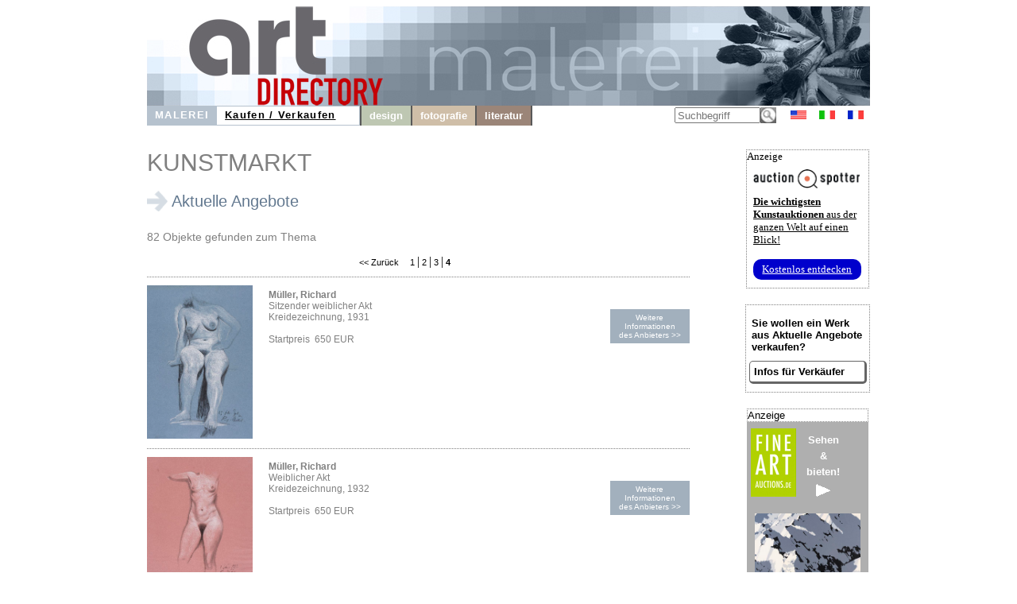

--- FILE ---
content_type: text/html; charset=UTF-8
request_url: https://www.art-directory.de/malerei/weitere_angebote.php?int=0&s=4&knr=501570&enst=1
body_size: 3445
content:

<!DOCTYPE html>
<html>
<head>
	<meta content='text/html; charset=UTF-8' http-equiv='content-type' />
	<meta name='viewport' content='width=device-width, initial-scale=1'>
	<title>Kunstmarkt - art directory</title>
	<style type='text/css'>
		@import url(/layoutad/de.css);
		@import url(/layoutad/navi.css);
	</style>
</head>
<body>

	<div id='frame' style=''>
		<a id='oben' href='http://www.art-directory.de/index.shtml'>
			<img src='/imgad/oben_malerei.jpg' alt='Art Directory - the information medium for art and culture' border='0' />
		</a>
		<br clear='all' />
		<div id='title' style='position:relative;'>

	<!----------------------->
	<!---- FAHNE & SUCHE ---->
			<div style='float:right; text-align:center;'>
				
		<form name='suche' action='/suche.php' method='post' style='height:25px; float:left; margin-right:10px;'>
			<input type='text' name='q' size='6' maxlength='40' placeholder='Suchbegriff' value='' style='/*width:70px;*/width:100px; height:14px; margin-top:2px; float:left;'/>
			<input type='image' src='/imgad/lupe.gif' alt='search' name='submit' style='border:0px; color:#bb1e15; height:20px; margin-top:2px; float:left;' />
			<input type='hidden' name='path' value='malerei' />
			<input type='hidden' name='link_geb' value='' />
			<input type='hidden' name='farbe_back' value='b6c2ce' />
			<input type='hidden' name='bild_title' value='/imgad/oben_malerei.jpg' />
			<input type='hidden' name='link_woher' value='#' />
			<input type='hidden' name='ugebiet' value='KUNSTMARKT' />
			<input type='hidden' name='gebiet' value='Malerei' />
			<input type='hidden' name='lett_sp' value='0.4em' />
			<input type='hidden' name='navigation' value=' MALEREI' />
			<input type='hidden' name='bereich' value='m' />
		</form>
	
				
	<a class='oben' style='/*margin:6px 5px;*/margin:6px 8px; float:left;' href='http://www.art-directory.info/index.shtml'><img src='/imgad/usa-20.gif' border='0' alt='English' /></a>
	<a class='oben' style='/*margin:6px 5px;*/margin:6px 8px; float:left;' href='http://www.registro-dell-arte.com/index.shtml'><img src='/imgad/italia-20.gif' border='0' alt='italiano' /></a>
	<a class='oben' style='/*margin:6px 5px;*/margin:6px 8px; float:left;' href='http://www.registre-des-arts.com/index.shtml'><img src='/imgad/france-20.gif' border='0' alt='français' /></a>
	
			</div>
	<!--END: FAHNE & SUCHE -->
	<!----------------------->

	<!----------------------->
	<!---- NAVI Computer ---->
			<div id='navipage' style='float:left; height:25px; vertical-align:top;'>
				<div class='menupc'>
					<a class='navi_suche navi_suche_sel navi_malerei' href='http://www.art-directory.de/malerei/malerei.shtml' ><span> MALEREI</span></a>
					<a class='navi_suche navi_suche_sel' href='http://www.art-directory.de/malerei/angebote.php?geb=0&amp;int=0&amp;knr=501570' style='box-shadow: 0 -1px #b6c2ce inset, 0 1px #b6c2ce inset;' ><span>Kaufen / Verkaufen</span></a>
					<a class='navi_suche' style='width:20px; height:25px; border-right:2px solid #595959; pointer-events:none; box-shadow: 0 -1px #b6c2ce inset, 0 1px #b6c2ce inset, -1px 0 #b6c2ce inset;'></a>
	
					
					<a class='navi_suche navi_design' href='http://www.art-directory.de/design/design.shtml' ><span>design</span></a>
					<a class='navi_suche navi_fotografie' href='http://www.art-directory.de/fotografie/fotografie.shtml' ><span>fotografie</span></a>
					<a class='navi_suche navi_literatur' href='http://www.art-directory.de/literatur/literatur.shtml' ><span>literatur</span></a>
				</div>
			<!-- NAVI 'OPEN' Tablet/Smartphone -->
				<div class='m-open'><label for='menu-open' title='Open Menu'></label></div>
			<!--END: NAVI 'OPEN' Tablet/Smartphone -->
			</div>
	<!--END: NAVI Computer -->
	<!----------------------->

	<!---------------------------->
	<!-- NAVI Tablet/Smartphone -->
			<input class='hidden' type='radio' name='m1' id='menu-open'>
			<input class='hidden' type='radio' name='m1' id='menu-close'>
			<div class='naviscreen'>
				<input class='hidden' type='radio' name='s1' id='sub1-open'>
				<input class='hidden' type='radio' name='s1' id='sub1-close'>
				<input class='hidden' type='radio' name='s2' id='sub2-open'>
				<input class='hidden' type='radio' name='s2' id='sub2-close'>
				<input class='hidden' type='radio' name='s3' id='sub3-open'>
				<input class='hidden' type='radio' name='s3' id='sub3-close'>
				<input class='hidden' type='radio' name='s4' id='sub4-open'>
				<input class='hidden' type='radio' name='s4' id='sub4-close'>
				<div class='menutablet'>
					<ul><li class='m-close'><label for='menu-close' title='close menu'>X</label></li>
						<li class=''><a class='navi_suche navi_suche_sel navi_malerei' href='http://www.art-directory.de/malerei/malerei.shtml' ><span> MALEREI</span></a></li>
							<li class=''><a class='navi_suche navi_suche_sel' href='http://www.art-directory.de/malerei/angebote.php?geb=0&amp;int=0&amp;knr=501570' style='box-shadow: 5px 0 #b6c2ce inset;' ><span>Kaufen / Verkaufen</span></a></li>
	
						
						<li class=''><a class='navi_suche navi_design' href='http://www.art-directory.de/design/design.shtml' ><span>design</span></a></li>
						<li class=''><a class='navi_suche navi_fotografie' href='http://www.art-directory.de/fotografie/fotografie.shtml' ><span>fotografie</span></a></li>
						<li class=''><a class='navi_suche navi_literatur' href='http://www.art-directory.de/literatur/literatur.shtml' ><span>literatur</span></a></li>
					</ul>
				</div><!--END: menutablet-->
			</div><!--END: naviscreen-->
	<!--END: NAVI Tablet/Smartphone -->
	<!-------------------------------->

		</div>	<!-- END: title -->
	<div id='koerper' style='overflow:hidden;'>
		<div id='mitte'>
				<div class='mitte_inhalt' style=''>
			<h2 style='font-family:Helvetica, sans-serif; color:#808080; font-weight:normal; vertical-align:bottom;'>KUNSTMARKT			</h2>			<div style='width:100%; /*border-bottom:dotted 1px #808080;*/'>				<div style='padding-top:0px; margin-top:0px; vertical-align:top; width:100%;'>				<div style='width:60%; min-width:300px; float:left;'>					<br />
							<img src='/imgad/markt_m.gif' alt='please note' style='float:left; width:26px;' />
							<div style='float:left; /*width:225px;*/ padding-left:5px; font-family:Helvetica, sans-serif; color:#62788F; font-size:20px; line-height:26px;'>Aktuelle Angebote</div>
							<br /><br />
							<p style='font-family:Helvetica, sans-serif; color:#808080; font-size:14px;'>
								82 
	Objekte gefunden zum Thema 					</p>				</div>				</div>			</div>
			</div>
			<br clear='all' />
			<div style='width:95%; text-align:center;'><a class='buchstabe' href='weitere_angebote.php?int=0&amp;s=3&amp;knr=501570&amp;enst=1'>&nbsp;<< Zur&uuml;ck&nbsp;</a>&nbsp;&nbsp;<a class='buchstabe' href='weitere_angebote.php?int=0&amp;s=1&amp;knr=501570&amp;enst=1'> 1&nbsp;</a>|<a class='buchstabe' href='weitere_angebote.php?int=0&amp;s=2&amp;knr=501570&amp;enst=1'> 2&nbsp;</a>|<a class='buchstabe' href='weitere_angebote.php?int=0&amp;s=3&amp;knr=501570&amp;enst=1'> 3&nbsp;</a>|<a class='buchstabe'>&nbsp;<b>4</b>&nbsp;</a></div>
				
			<div class='angebote'>
				<div class='angeboteimg'>
					<img src='https://www.fine-art-auctions.de/images/570/125001097.jpg' alt='M&uuml;ller, Richard - Sitzender weiblicher Akt' />
				</div>
				<div class='angebotetxt'>
					<div class='angebotebes' style='font-family:Helvetica, sans-serif; color:#808080; font-size:12px;'>
						<b>M&uuml;ller, Richard</b><br />Sitzender weiblicher Akt<br />Kreidezeichnung, 1931<br /><br />Startpreis&nbsp;&nbsp;650&nbsp;EUR
					</div>
					<a class='buchstabe angebotelink' href='http://www.fine-art-auctions.de/item.php?id=125001097' target='_blank' style='background-color:#a2b0bd;'>Weitere Informationen<br />des Anbieters >></a>
				</div>
				<br clear='all'/>
			</div>
		
			<div class='angebote'>
				<div class='angeboteimg'>
					<img src='https://www.fine-art-auctions.de/images/570/125001098.jpg' alt='M&uuml;ller, Richard - Weiblicher Akt' />
				</div>
				<div class='angebotetxt'>
					<div class='angebotebes' style='font-family:Helvetica, sans-serif; color:#808080; font-size:12px;'>
						<b>M&uuml;ller, Richard</b><br />Weiblicher Akt<br />Kreidezeichnung, 1932<br /><br />Startpreis&nbsp;&nbsp;650&nbsp;EUR
					</div>
					<a class='buchstabe angebotelink' href='http://www.fine-art-auctions.de/item.php?id=125001098' target='_blank' style='background-color:#a2b0bd;'>Weitere Informationen<br />des Anbieters >></a>
				</div>
				<br clear='all'/>
			</div>
		
			<div class='angebote'>
				<div class='angeboteimg'>
					<img src='https://www.fine-art-auctions.de/images/570/123000189.jpg' alt='Schreyer, Lothar - Figur des m&auml;nnlichen Intellektes' />
				</div>
				<div class='angebotetxt'>
					<div class='angebotebes' style='font-family:Helvetica, sans-serif; color:#808080; font-size:12px;'>
						<b>Schreyer, Lothar</b><br />Figur des m&auml;nnlichen Intellektes<br />Farblithografie, 1920<br /><br />Startpreis&nbsp;&nbsp;500&nbsp;EUR
					</div>
					<a class='buchstabe angebotelink' href='http://www.fine-art-auctions.de/item.php?id=123000189' target='_blank' style='background-color:#a2b0bd;'>Weitere Informationen<br />des Anbieters >></a>
				</div>
				<br clear='all'/>
			</div>
		
			<div class='angebote'>
				<div class='angeboteimg'>
					<img src='https://www.fine-art-auctions.de/images/570/125001011.jpg' alt='Felixm&uuml;ller, Conrad - Selbstbildnis' />
				</div>
				<div class='angebotetxt'>
					<div class='angebotebes' style='font-family:Helvetica, sans-serif; color:#808080; font-size:12px;'>
						<b>Felixm&uuml;ller, Conrad</b><br />Selbstbildnis<br />Holzschnitt, 1919<br /><br />Startpreis&nbsp;&nbsp;450&nbsp;EUR
					</div>
					<a class='buchstabe angebotelink' href='http://www.fine-art-auctions.de/item.php?id=125001011' target='_blank' style='background-color:#a2b0bd;'>Weitere Informationen<br />des Anbieters >></a>
				</div>
				<br clear='all'/>
			</div>
		
			<div class='angebote'>
				<div class='angeboteimg'>
					<img src='https://www.fine-art-auctions.de/images/570/125001029.jpg' alt='B&uuml;ttner, Erich - Frau am Fenster' />
				</div>
				<div class='angebotetxt'>
					<div class='angebotebes' style='font-family:Helvetica, sans-serif; color:#808080; font-size:12px;'>
						<b>B&uuml;ttner, Erich</b><br />Frau am Fenster<br />Pastell, 1909<br /><br />Startpreis&nbsp;&nbsp;240&nbsp;EUR
					</div>
					<a class='buchstabe angebotelink' href='http://www.fine-art-auctions.de/item.php?id=125001029' target='_blank' style='background-color:#a2b0bd;'>Weitere Informationen<br />des Anbieters >></a>
				</div>
				<br clear='all'/>
			</div>
		
			<div class='angebote'>
				<div class='angeboteimg'>
					<img src='https://www.fine-art-auctions.de/images/570/123000182.jpg' alt='Berke, Hubert - Der rollende Kopf' />
				</div>
				<div class='angebotetxt'>
					<div class='angebotebes' style='font-family:Helvetica, sans-serif; color:#808080; font-size:12px;'>
						<b>Berke, Hubert</b><br />Der rollende Kopf<br />Gouache, 1943<br /><br />Startpreis&nbsp;&nbsp;200&nbsp;EUR
					</div>
					<a class='buchstabe angebotelink' href='http://www.fine-art-auctions.de/item.php?id=123000182' target='_blank' style='background-color:#a2b0bd;'>Weitere Informationen<br />des Anbieters >></a>
				</div>
				<br clear='all'/>
			</div>
		
			<div class='angebote'>
				<div class='angeboteimg'>
					<img src='https://www.fine-art-auctions.de/images/570/125001113.jpg' alt='Weygandt, John H. - Fischer auf ruhigem See' />
				</div>
				<div class='angebotetxt'>
					<div class='angebotebes' style='font-family:Helvetica, sans-serif; color:#808080; font-size:12px;'>
						<b>Weygandt, John H.</b><br />Fischer auf ruhigem See<br />Aquarell auf Papier, 1947<br /><br />Startpreis&nbsp;&nbsp;80&nbsp;EUR
					</div>
					<a class='buchstabe angebotelink' href='http://www.fine-art-auctions.de/item.php?id=125001113' target='_blank' style='background-color:#a2b0bd;'>Weitere Informationen<br />des Anbieters >></a>
				</div>
				<br clear='all'/>
			</div>
		
				<div style='width:95%; text-align:center;'><a class='buchstabe' href='weitere_angebote.php?int=0&amp;s=3&amp;knr=501570&amp;enst=1'>&nbsp;<< Zur&uuml;ck&nbsp;</a>&nbsp;&nbsp;<a class='buchstabe' href='weitere_angebote.php?int=0&amp;s=1&amp;knr=501570&amp;enst=1'> 1&nbsp;</a>|<a class='buchstabe' href='weitere_angebote.php?int=0&amp;s=2&amp;knr=501570&amp;enst=1'> 2&nbsp;</a>|<a class='buchstabe' href='weitere_angebote.php?int=0&amp;s=3&amp;knr=501570&amp;enst=1'> 3&nbsp;</a>|<a class='buchstabe'>&nbsp;<b>4</b>&nbsp;</a></div>
				
			<br clear='all' />
			</div><!--ende: mitte-->
		<div id='spalte_rechts'>
				<div class='inhalt_rechts'>

		<div style='width:153px; border:1px dotted #808080; margin:20px auto 0 auto; background:#fff; font-size:10pt; color:#000000; text-align:left;'>
			<div style='font-size:10pt; margin-bottom:8px;'>Anzeige</div>
			<div style=''>
				<img src='/imgad/logo_AuctionSpotter.png' border='0' alt='Auction Spotter Logo' style='width:134px; padding-left:8px;' />
			</div>
			<div style='padding-left:8px; padding-top:5px; padding-right:2px;'>
				<a href='https://www.auction-spotter.de/' title='Auction Spotter' target='_blank' style='color:#000; cursor:pointer;'><b>Die wichtigsten Kunstauktionen</b> aus der ganzen Welt auf einen Blick!</a><br /><br /><a href='https://www.auction-spotter.de/' title='Auction Spotter' target='_blank' style='display:block; background:#0000CC; border-radius:10px; color:#fff; cursor:pointer; font-weight:500; padding:5px; margin-bottom:10px; width:88%; text-align:center;'>Kostenlos entdecken</a>
			</div>
		</div>			<div class='rechts_link_spalte' style=''>
						<p>Sie wollen ein Werk aus Aktuelle Angebote verkaufen?</p>
						<a href='https://www.art-directory.de/malerei/verkaufen.php' target='_blank' style='width:90%; padding:5px; -webkit-border-radius:5px; -moz-border-radius:5px; border-radius:5px; border-top:1px solid #666; border-left:1px solid #666; border-right:3px solid #666; border-bottom:3px solid #666;'>Infos f&uuml;r Verk&auml;ufer</a>
					</div><!--Ende: rechts_link_spalte-->
	
		<div class='faabanner' style='padding-top:0px;'>
			<div style='/*width:100%;*/ background:#fff; border:1px dotted #808080; font-size:10pt; margin-bottom:8px; text-align:left; color:#000; font-family:Helvetica, sans-serif;'>Anzeige</div>
			<div style='float:left; margin-right:5px; padding-left:5px;'>
				
		<a href='https://www.fine-art-auctions.de/index.php' target='_blank'><img src='/imgad/FAA_logo.jpg' border='0' alt='Fine Art Auction' /></a>
		
			</div>
			<div style='float:left; padding-left:8px; padding-top:5px; overflow:hidden; line-height:15pt;'>
				
		<a style='font-family: Arial, Helvetica, sans-serif; font-size:10pt; font-style:normal; font-weight:bolder; font-variant:normal; color:#ffffff;	text-decoration:none;' href='https://www.fine-art-auctions.de/index.php' target='_blank'>
		
					Sehen<br />&amp;<br />bieten!<br />
					<img src='/imgad/pfeil_weiss_19x16.gif' style='margin-top:5px; border:0px;' alt='view'/>
				</a>
			</div>
			<br clear='all' />
			
		<a style='font-family: Arial, Helvetica, sans-serif; font-size:10pt; font-style:normal; font-weight:bolder; font-variant:normal; color:#ffffff;	text-decoration:none;' href='https://www.fine-art-auctions.de/index.php' target='_blank'>
		
				<img src='https://www.fine-art-auctions.de/images/570/125000801.jpg' style='width:133px; margin-top:15px; border:0px;' alt='Gerhard Richter'/>
			</a>
			<br />
			<div style='margin-top:8px; margin-bottom:8px;'>
				<b>Gerhard Richter</b><br />
				Startpreis: 5.500 EUR
			</div>
		</div>
	
				</div><!--ende: inhalt_rechts-->
			</div><!--ende: spalte_rechts-->

		</div><!--ende: koerper-->

	<br clear='all' />
	<div id='fussblock' >
		<a class='navi_suche' href='http://www.art-directory.de/datenschutz/index.shtml'><span>Datenschutz</span></a>
		<a class='navi_suche' href='http://www.art-directory.de/impressum.shtml'><span>Impressum / Kontakt</span></a>
	</div>

	</div><!--ende: frame-->

</body>
</html>
